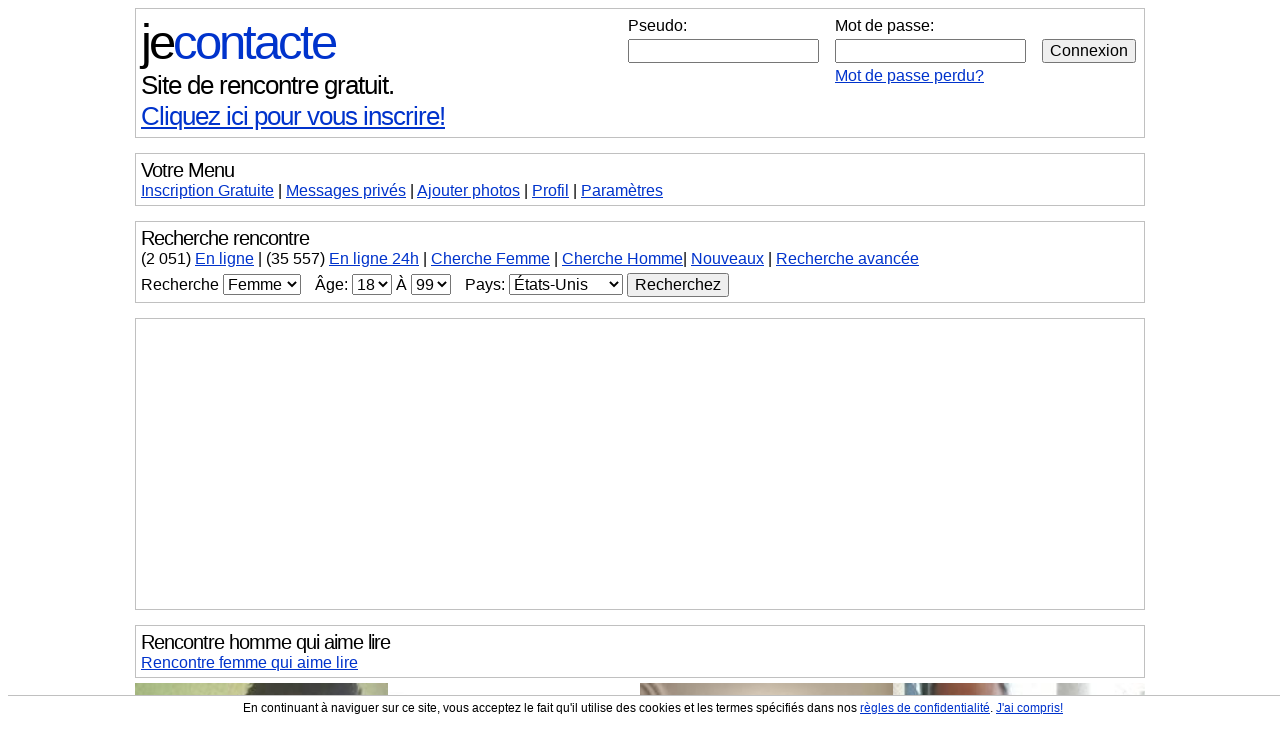

--- FILE ---
content_type: text/html; charset=iso-8859-1
request_url: https://jecontacte.com/rencontre-homme-qui-aime-lire-1.html
body_size: 12144
content:
<!DOCTYPE html PUBLIC "-//W3C//DTD XHTML 1.0 Strict//FR"
	"http://www.w3.org/TR/xhtml1/DTD/xhtml1-strict.dtd">
<html xmlns="http://www.w3.org/1999/xhtml" xml:lang="fr" >
<head>
<title>Rencontre homme qui aime lire</title>
<META name="description" content="">
<meta name="KEYWORDS" content="">
<!-- Global site tag (gtag.js) - Google Analytics -->
<script async src="https://www.googletagmanager.com/gtag/js?id=UA-1368630-1"></script>
<script>
  window.dataLayer = window.dataLayer || [];
  function gtag(){dataLayer.push(arguments);}
  gtag('js', new Date());

  gtag('config', 'UA-1368630-1');
  gtag('config', 'AW-1059622270');

</script>
<meta name="verify-v1" content="5WidHCz1gE1OasqJVV44y+6I/OX7bB7V0rV/xRzx88g=" />
<meta http-equiv="content-type" content="text/html; charset=ISO-8859-1" />
<meta property="fb:admins" content="100002288614382" />
<META HTTP-EQUIV="Content-Language" CONTENT="FR">
<META NAME="CLASSIFICATION" CONTENT="rencontre, celibataire, homme cherche femme, amour, amitie, couple, relation, ame soeur">
<style type="text/css" title="currentStyle" media="screen">
h1,h2,h3,h4,h5,h6{font-size:100%;font-weight:400;margin:0;padding:0}body{background-color:#FFF}.normaltext,body,table,td{font:16px Arial;color:#000}a:active,a:hover,a:link,a:visited{color:#03C}a:hover{background-color:#D8F0FF}form{margin:0}#pagecontainer{width:99%;max-width:1010px;min-width:300px;margin-left:auto;margin-right:auto}#logo{font:49px Arial;letter-spacing:-3px}#logo a{text-decoration:none}#logo a:hover{text-decoration:underline}#logo .partie1{color:#000}#logo .partie2{color:#03C}#logo .partie3{display:none;color:#000}#logotext{font:26px Arial;letter-spacing:-1px;margin-bottom:10px}a.link1{font:26px Arial;color:#000;text-decoration:none}a.link1:hover{text-decoration:underline}#login{text-align:right;float:right;display:inline-block}#navlinks{margin-top:5px;margin-bottom:5px}#forumnav,#header,#menublock,#profileblock,#quickprofiles,#standardblock{border:1px solid silver;margin-bottom:15px;padding:5px}#forumnav{margin-right:5px;font:14px Arial}#forumnav a{text-decoration:none;color:#000}#forumnav a:hover{text-decoration:underline}#quote{border:1px solid silver;margin-bottom:5px;padding:5px;background-color:#F3F3F3;width:90%;margin-left:auto;margin-right:auto}#blocphoto{border:1px solid silver;padding:5px;background-color:#EBF1F1}#bloglink p,#commentitem p,#friendpicitem p,#friendspics p,#menulinks p,#partiedroite p,#picsblock p,#quickprofile p,#quickprofilelarge p,#quickprofilenarrow p{display:block;margin:0}#photonav{display:inline-block;float:right;width:140px;height:600px;overflow:auto}#photos_profil_nav{display:block;width:100%;clear:left}#left_arrow_off,#left_arrow_on,#right_arrow_off,#right_arrow_on{display:inline-block;border:1px solid silver;height:116px;padding:2px}#left_arrow_off,#right_arrow_off{border:1px solid #FFF}#left_arrow_on,#right_arrow_on{cursor:pointer}#quickprofile{border:1px solid silver;display:block;padding:5px;margin-bottom:15px;margin-left:15px;margin-right:15px}#quickprofilelarge{border:1px solid silver;display:block;margin-bottom:5px;padding:5px}#quickprofilenarrow{border:1px solid silver;display:inline-block;margin-bottom:5px;margin-right:5px;padding:5px;text-align:center}#quickprofilepic{margin-right:10px}#title{font:20px Arial;margin-bottom:0;letter-spacing:-1px}#title_discussion{font:26px Arial;margin-bottom:0;letter-spacing:-1px;font-weight:700}#soustitre{font:20px Arial;letter-spacing:-1px}#basicinfos img{float:left;margin-right:20px;margin-bottom:10px}#basicinfos ul,#basiclinks ul,#forumlinks ul{margin:0;padding:0}#basicinfos ul li,#basiclinks ul li,#forumlinks ul li{display:block;list-style-type:none}#bloglink{display:block;clear:left;margin-top:0;text-align:left}#basicinfos img,#commentitem img,#friendpicitem img,#friendpicitem_noavatar img,#photonav img,#photos_profil_nav img,#picsblock img,#quickprofile img,#quickprofilelarge img,#quickprofilenarrow img,#quickprofilepick img,.forumtable img,.forumtable3 img,.standardtable img{border:1px solid silver}#commentitem,#friendspics{display:block;clear:left}#commentpic,#friendpicitem,#friendpicitem_noavatar,#quickprofilepic{display:inline-block;text-align:center;font:13px Arial;float:left}#friendpicitem{margin-right:2px;margin-bottom:3px}#friendpicitem_noavatar{margin-right:2px;margin-bottom:6px;border:1px solid silver;width:80px;height:80px}#commentpic{margin-right:10px;margin-bottom:5px}#commenttext{display:inline-block}#filler{clear:both}#partiegauche{width:375px;display:inline-block;float:left}#partiedroite{max-width:350px;display:inline-block}#bigspacer{margin:10px}.forumcontainer{padding:0;spacing:0;margin:0;border:0;width:100%}.forumtable{margin-bottom:15px;border:1px solid silver;border-collapse:collapse;width:100%}.forumtable td{border:1px solid silver;padding:10px}.forumtable2{margin-bottom:15px;border:1px solid silver;border-collapse:collapse;width:100%}.forumtable2 td{padding:5px}.forumtable3{margin:0 0 5px;border:1px solid silver;border-collapse:collapse;width:100%}.forumtable3 td{border:1px solid silver;padding:5px}.modtable{margin-top:15px;margin-bottom:15px;border:1px solid silver;border-collapse:collapse;width:100%}.modtable td{border:1px dotted grey;padding:5px}.standardtable{margin:0;border-left:1px solid #FFF;border-right:1px solid #FFF;border-bottom:1px solid #FFF;border-collapse:collapse;width:100%}.standardtable td{border:1px dotted grey;padding:5px}.strippedtable,.strippedtable td{border:0;margin:0;padding:0;border-collapse:collapse}.separator2{margin-left:1px;margin-right:1px}.recherche{margin-top:5px;margin-bottom:0;text-align:left}.descriptor{font-weight:700}.erreurs{color:red}.erreurs2{color:#03C}.hidden{display:none}.noborder{border:0 solid #FFF}.smallfont{font:16px Arial}.smallfont2{font:12px Arial}.smallfont3{font:11px Arial}.hrstyle1{color:silver;background-color:silver;height:1px;width:100%;border:0}a.greylink:active,a.greylink:hover,a.greylink:link,a.greylink:visited{color:#000}.highlight{background-color:#FF0}button,input,option,select,textarea{font:16px Arial;color:#000}a.nohoverbg:hover{background-color:transparent}#logoregister{font:26px Arial;letter-spacing:-1px;margin-bottom:10px}.ad_fullsize{display:block}.ad_adaptive{display:none}@media (max-width:990px){.ad_fullsize{display:none}.ad_adaptive{display:block}}.listingImageLeftTD{text-align:left;vertical-align:top}.listingImageBackDiv,.mailboxImageBackDiv,.smallListingImageBackDiv{background-repeat:no-repeat;position:relative}.listingImageFrontDiv,.smallListingImageFrontDiv{position:relative;top:0;left:0}.listingImageBottomLeftDiv,.smallListingImageBottomLeftDiv{position:absolute;left:1px;line-height:13px;text-align:left}.listingImageBottomLeftText,.smallListingImageBottomLeftText{color:#FFF;background:#000;background:rgba(0,0,0,.4);font-size:12px}.listingImageLeftTD{width:200px}.listingImageBackDiv{width:190px;height:190px;background-size:190px 190px}.listingImageBlankGif{width:189px;height:189px}.listingImageBottomLeftDiv{top:176px}.smallListingContainer{width:980px;height:130px}.smallListingImageBackDiv{width:120px;height:120px;background-size:120px 120px}.smallListingImageBlankGif{width:119px;height:119px}.smallListingImageBottomLeftDiv{top:92px}#friendspics{overflow:auto}.mailboxImageLeftTD{width:200px}.mailboxImageBackDiv{width:80px;height:80px;background-size:80px 80px;float:left;margin-right:2px}.mailboxImageBlankGif{width:79px;height:79px}.mailboxImageText{font-size:11px;line-height:13px;display:inline-block}.verifImage{width:330px;height:76px}.wideAd,.wideDiv{display:block}.wideSpan{display:inline}.wideTD{display:table-cell}.narrowAd,.narrowDiv,.narrowSpan,.narrowTD{display:none}.thumbColumn{border:0;width:25%;float:left;text-align:center;overflow:hidden}.thumbInfoCollapsable,.thumbInfoCollapsable2{display:inline}.vignette_infos{width:95%;overflow:auto;font-size:10px;height:100px}.picTable{border:0;padding:0;spacing:0;width:90%;display:table;table-layout:fixed}.picTD{border:0;background-size:100% auto;background-repeat:no-repeat;position:relative;max-width:100%;overflow:hidden;display:block;text-align:center}.picImage{visibility:hidden;max-width:100%;height:auto}.picGIF{position:absolute;top:0;left:0;width:100%;height:100%}.picTextContainer{position:absolute;top:50%;left:50%;width:100%;color:#FFF}.picTextDiv{position:relative;left:-50%;top:-50%}@media (max-width:1000px){.thumbInfoCollapsable{display:none}}@media (max-width:925px){.narrowAd{display:block}.wideAd{display:none}}@media (max-width:875px){.narrowDiv{display:block}.narrowSpan{display:inline}.narrowTD{display:table-cell}.wideDiv,.wideSpan,.wideTD{display:none}#logoregister{font-size:16px;letter-spacing:0}#logotext{font-size:18px;letter-spacing:0}a.link1{font-size:18px}}@media (max-width:800px){.thumbColumn{width:33.333%}.thumbInfoCollapsable{display:inline}.vignette_infos{height:75px}}@media (max-width:750px){.thumbInfoCollapsable{display:none}}@media (max-width:600px){.thumbColumn{width:50%}.thumbInfoCollapsable{display:inline}}@media (max-width:500px){.listingImageLeftTD{width:110px}.listingImageBackDiv{width:100px;height:100px;background-size:100px 100px}.listingImageBlankGif{width:99px;height:99px}.listingImageBottomLeftDiv{top:86px}.smallListingContainer{width:500px;height:70px}.smallListingImageBackDiv{width:60px;height:60px;background-size:60px 60px}.smallListingImageBlankGif{width:59px;height:59px}.smallListingImageBottomLeftDiv{top:38px;line-height:10px}.smallListingImageBottomLeftText{font-size:9px}.mailboxImageLeftTD{width:85px}.mailboxImageBackDiv{margin-right:0}.verifImage{width:220px;height:51px}#logo{font-size:32px;letter-spacing:-1px}#soustitre,#title{font-size:18px}#delog_link{font-size:12px}.thumbInfoCollapsable{display:none}}@media (max-width:400px){.thumbInfoCollapsable2{display:none}}</style>
<script type="text/javascript">
function fj_afficher(e){block=document.getElementById(e),block.className=""}function fj_afficher_cacher(e){block=document.getElementById(e),block.className="hidden"==block.className?"":"hidden"}function fj_cacher(e){block=document.getElementById(e),block.className="hidden"}function htmlXspecialchars(e){return e=e.replace(/&/g,"&"),e=e.replace(/"/g,"&quot;"),e=e.replace(/'/g,"&#039;"),e=e.replace(/</g,"&lt;"),e=e.replace(/>/g,"&gt;")}
</script>
<meta name=viewport content="width=device-width, initial-scale=1, user-scalable=no">
<link REL="SHORTCUT ICON" HREF="https://www.jecontacte.org/favicon.ico" type="image/x-icon" />
</head>

<body id="jecontact">

<div id="cookie_warning" style="position: fixed; bottom: 0; width: 100%; margin: 0; text-align: center; font: 12px Arial; background: #FFFFFF; border-top: 1px solid #C0C0C0; padding: 5px; z-index:10;">
En continuant à naviguer sur ce site, vous acceptez le fait qu'il utilise des cookies et les termes spécifiés dans nos <a href="/regles-de-confidentialite.php">règles de confidentialité</a>. <a href="Javascript:fj_cacher('cookie_warning');">J'ai compris!</a>
</div>

<div id="pagecontainer">

<div id="menublock"><div id="login"><div class="wideDiv"><form method="POST"><input type="hidden" name="logging_in" value="1" /><table border="0"><tr><td align="left">Pseudo:</td><td align="left">Mot de passe:</td><td align="left">&nbsp;</td></tr><tr><td align="left"><input type="text" name="pseudo" value="" style="width: 90%;">&nbsp;</td><td align="left"><input type="password" name="motdepasse" value="" style="width: 90%;">&nbsp;</td><td align="left"><input type="submit" value="Connexion"></td></tr><tr><td align="left">&nbsp;</td><td align="left"><a href="https://www.jecontacte.com/motdepasseperdu.php">Mot de passe perdu?</a></td><td align="left">&nbsp;</td></tr></table></form></div></div><b><span id="logo"><a href="https://www.jecontacte.com/"><span class="partie1">je</span><span class="partie2">contacte</span></a></span></b><br /><b><span id="logotext"><a href="https://www.jecontacte.com/" class="link1">Site de rencontre gratuit.</a></span></b><br /><span id="logoregister"><a href="https://www.jecontacte.com/inscription.php"><span class="wideSpan">Cliquez ici pour vous inscrire!</span><span class="narrowSpan">Inscription</span></a><span class="narrowSpan"><span id="short_login_link"> | <a href="Javascript:fj_afficher('short_login_form');fj_cacher('short_login_link');">Connexion</a></span><span id="search_menu_link"> | <a href="Javascript:fj_afficher('search_menu');fj_cacher('search_menu_link');">Recherche</a></span></span></span></div><div id="short_login_form" class="hidden"><div id="menublock" class="narrowDiv"><form method="POST"><input type="hidden" name="logging_in" value="1" /><input type="text" name="pseudo" placeholder="Pseudo" value="" style="width: 40%;" />&nbsp;<input type="password" name="motdepasse" placeholder="Mot de passe" value="" style="width: 40%;" />&nbsp;<input type="submit" value="Connexion" /><br /><a href="https://www.jecontacte.com/motdepasseperdu.php">Mot de passe perdu?</a></form></div></div><div id="menublock" class="wideDiv"><div id="title">Votre Menu</div><a href="https://www.jecontacte.com/inscription.php">Inscription Gratuite</a> | <a href="https://www.jecontacte.com/messagesprives.php">Messages<span class="wideSpan"> privés</span></a> | <a href="https://www.jecontacte.com/modifierphotos.php"><span class="wideSpan">Ajouter photos</span><span class="narrowSpan">Photos</span></a> | <a href="https://www.jecontacte.com/modifierprofil.php">Profil</a> | <a href="https://www.jecontacte.com/editercompte.php">Paramètres</a></div><div id="search_menu" class="wideDiv">
<div id="menublock">
<h2><span id="title">Recherche rencontre</span></h2>
<div id="menulinks">
<p>
<span class="wideSpan">(<span title="1 568 Membres et 483 Invités">2 051</span>) <a href="https://www.jecontacte.com/usagers/en-ligne-pour-rencontre/1.html">En ligne</a>
<span class="separator">|</span>
</span>(35 557) <a href="https://www.jecontacte.com/connectes-dernieres-24h.php">En ligne 24h</a>
<span class="separator">|</span>
<a href="https://www.jecontacte.com/usagers/cherche-femme/1.html">Cherche Femme</a> | <a href="https://www.jecontacte.com/usagers/cherche-homme/1.html">Cherche Homme</a><span class="wideSpan"><span class="separator">|</span>
<a href="https://www.jecontacte.com/usagers/nouveaux-inscrits-pour-rencontre/1.html">Nouveaux</a>
</span>
<span class="separator">|</span>
<a href="https://www.jecontacte.com/recherche_avancee.php">Recherche avancée</a>
</p>
<p>
<form name="recherche" method="POST" action="https://www.jecontacte.com/recherche_process.php" class="recherche">
<input type="hidden" name="action" value="chercher">
<input type="hidden" name="rech_avatar" value="1" />
<input type="hidden" name="rech_orientation" value="">
<span class="wideSpan">Recherche
</span><select name="rech_genre">
<option value="1" >Homme</option>
<option value="2" selected="selected">Femme</option>
</select>
<span class="separator2">&nbsp;</span>
<span class="wideSpan">Âge:
</span><select name="rech_agemin">
<option value="18" selected="selected">18</option>
<option value="19" >19</option><option value="20" >20</option><option value="21" >21</option><option value="22" >22</option><option value="23" >23</option><option value="24" >24</option><option value="25" >25</option><option value="26" >26</option><option value="27" >27</option><option value="28" >28</option><option value="29" >29</option><option value="30" >30</option><option value="31" >31</option><option value="32" >32</option><option value="33" >33</option><option value="34" >34</option><option value="35" >35</option><option value="36" >36</option><option value="37" >37</option><option value="38" >38</option><option value="39" >39</option><option value="40" >40</option><option value="41" >41</option><option value="42" >42</option><option value="43" >43</option><option value="44" >44</option><option value="45" >45</option><option value="46" >46</option><option value="47" >47</option><option value="48" >48</option><option value="49" >49</option><option value="50" >50</option><option value="51" >51</option><option value="52" >52</option><option value="53" >53</option><option value="54" >54</option><option value="55" >55</option><option value="56" >56</option><option value="57" >57</option><option value="58" >58</option><option value="59" >59</option><option value="60" >60</option><option value="61" >61</option><option value="62" >62</option><option value="63" >63</option><option value="64" >64</option><option value="65" >65</option><option value="66" >66</option><option value="67" >67</option><option value="68" >68</option><option value="69" >69</option><option value="70" >70</option><option value="71" >71</option><option value="72" >72</option><option value="73" >73</option><option value="74" >74</option><option value="75" >75</option><option value="76" >76</option><option value="77" >77</option><option value="78" >78</option><option value="79" >79</option><option value="80" >80</option><option value="81" >81</option><option value="82" >82</option><option value="83" >83</option><option value="84" >84</option><option value="85" >85</option><option value="86" >86</option><option value="87" >87</option><option value="88" >88</option><option value="89" >89</option><option value="90" >90</option><option value="91" >91</option><option value="92" >92</option><option value="93" >93</option><option value="94" >94</option><option value="95" >95</option><option value="96" >96</option><option value="97" >97</option><option value="98" >98</option><option value="99" >99</option></select>
À
<select name="rech_agemax">
<option value="18" >18</option><option value="19" >19</option><option value="20" >20</option><option value="21" >21</option><option value="22" >22</option><option value="23" >23</option><option value="24" >24</option><option value="25" >25</option><option value="26" >26</option><option value="27" >27</option><option value="28" >28</option><option value="29" >29</option><option value="30" >30</option><option value="31" >31</option><option value="32" >32</option><option value="33" >33</option><option value="34" >34</option><option value="35" >35</option><option value="36" >36</option><option value="37" >37</option><option value="38" >38</option><option value="39" >39</option><option value="40" >40</option><option value="41" >41</option><option value="42" >42</option><option value="43" >43</option><option value="44" >44</option><option value="45" >45</option><option value="46" >46</option><option value="47" >47</option><option value="48" >48</option><option value="49" >49</option><option value="50" >50</option><option value="51" >51</option><option value="52" >52</option><option value="53" >53</option><option value="54" >54</option><option value="55" >55</option><option value="56" >56</option><option value="57" >57</option><option value="58" >58</option><option value="59" >59</option><option value="60" >60</option><option value="61" >61</option><option value="62" >62</option><option value="63" >63</option><option value="64" >64</option><option value="65" >65</option><option value="66" >66</option><option value="67" >67</option><option value="68" >68</option><option value="69" >69</option><option value="70" >70</option><option value="71" >71</option><option value="72" >72</option><option value="73" >73</option><option value="74" >74</option><option value="75" >75</option><option value="76" >76</option><option value="77" >77</option><option value="78" >78</option><option value="79" >79</option><option value="80" >80</option><option value="81" >81</option><option value="82" >82</option><option value="83" >83</option><option value="84" >84</option><option value="85" >85</option><option value="86" >86</option><option value="87" >87</option><option value="88" >88</option><option value="89" >89</option><option value="90" >90</option><option value="91" >91</option><option value="92" >92</option><option value="93" >93</option><option value="94" >94</option><option value="95" >95</option><option value="96" >96</option><option value="97" >97</option><option value="98" >98</option><option value="99" selected="selected">99</option>
</select>
<span class="separator2">&nbsp;</span>
<span id="menudivpaysdropdown">Pays: <select id="menupaysdropdown" name="paysdropdown" size=1 onChange="loadxml('pays', this.value, 'menu')">
<option value="">Peu importe</option>
<option value="US" selected="selected">États-Unis</option><option value="FR">France</option><option value="BE">Belgique</option><option value="CH">Suisse</option><option value="CA">Canada</option><option value="plusdepays">Plus de pays</option></select></span>
<span id="menudivregiondropdown" class="hidden">Région/Province: <select id="menuregiondropdown" name="regiondropdown" size=1>
<option value="">Peu importe</option>
</select></span>
<span id="menudivregiontext" class="hidden">Région/Province: <input type="text" id="menuregiontext" name="regiontext" length=25 value=""></span>
<!-- -->
<span id="menudivdepartementdropdown" class="hidden"></span>
<span id="menudivvilledropdown" class="hidden"></span>
<span id="menudivvilletext" class="hidden"></span>
<!-- -->
<span id="menudivattente" class="hidden">Mise à jour du formulaire...</span>
<input type="submit" value="Recherchez" />
</form>
</p>
</div>
</div>
</div>
<div id="standardblock"><center><script async src="//pagead2.googlesyndication.com/pagead/js/adsbygoogle.js"></script>
<!-- JC adaptative general top -->
<ins class="adsbygoogle"
 style="display:block"
 data-ad-client="ca-pub-0768570393367504"
 data-ad-slot="8699540398"
 data-ad-format="auto"></ins>
<script>
(adsbygoogle = window.adsbygoogle || []).push({});
</script></center></div>
<div id="quickprofilelarge">
<div style="float: right; text-align: right;">
</div>
<h1><strong><span id="title">Rencontre homme qui aime lire</span></strong></h1>
<a href="/rencontre-femme-qui-aime-lire-1.html">Rencontre femme qui aime lire</a></div>
<div class="thumbColumn" style="text-align: center;">
<center>
<div style="width: 100%; position: relative;"><a href="/profil/Chris943" class="nohoverbg"><img src="https://www.jecontacte.org/v3/C/h/r/vbth/1742880457_1466708899.jpg" style="width: 100%;" /></a>
<div class="listingImageBottomLeftDiv" style="top: auto; bottom: 4px;"><span class="listingImageBottomLeftText">&nbsp;<span class="thumbInfoCollapsable2">Chris943, </span>44 ans&nbsp;<br />
&nbsp;College Park<span class="thumbInfoCollapsable">, MD - Maryland</span>&nbsp;<span class="thumbInfoCollapsable2"><br />&nbsp;1 photos&nbsp;</span></span></div>
</div>
<div class="vignette_infos">
<div><b>Bonjour</b></div>
<em>homme qui aime lire<br /> célibataire de 44 ans cherche femme pour rencontre sérieuse</em>
<div class="wideDiv">Je suis un amusement aimant la personne avec
ambition. Je veux être concentré sur mes objectifs
et de donner un bon exemple aux gens dans la
société. Le respect et l'honnêteté est importante
pour moi et précieux.</div>
Rencontre <a href="/rencontre-homme-college-park-137294d-1.html">College Park</a>, <a href="/rencontre-homme-prince-george-s-2278c-1.html">Prince George's</a>, <a href="/rencontre-homme-md-maryland-199b-1.html">MD - Maryland</a>, <a href="/rencontre-homme-tats-unis-11a-1.html">États-Unis</a>
</div>
<div id="filler">
</div>
</center>
</div><div class="thumbColumn" style="text-align: center;">
<center>
<div style="width: 100%; position: relative;"><a href="/profil/kadermoi31" class="nohoverbg"><img src="https://www.jecontacte.org/v3/k/a/d/vbth/5041286967_1718381857.jpg" style="width: 100%;" /></a>
<div class="listingImageBottomLeftDiv" style="top: auto; bottom: 4px;"><span class="listingImageBottomLeftText">&nbsp;<span class="thumbInfoCollapsable2">kadermoi31, </span>55 ans&nbsp;<br />
&nbsp;Oran<span class="thumbInfoCollapsable">, Oran</span>&nbsp;<span class="thumbInfoCollapsable2"><br />&nbsp;1 photos&nbsp;</span></span></div>
</div>
<div class="vignette_infos">
<div><b>salut a tous </b></div>
<em>homme qui aime lire<br /> célibataire de 55 ans cherche femme pour rencontre sérieuse</em>
<div class="wideDiv">Bonjour a tout le monde 
</div>
Rencontre <a href="/rencontre-homme-oran-267579d-1.html">Oran</a>, <a href="/rencontre-homme-oran-387b-1.html">Oran</a>, <a href="/rencontre-homme-algerie-12a-1.html">Algérie</a>
</div>
<div id="filler">
</div>
</center>
</div><div class="thumbColumn" style="text-align: center;">
<center>
<div style="width: 100%; position: relative;"><a href="/profil/Salihou64" class="nohoverbg"><img src="https://www.jecontacte.org/v3/S/a/l/vbth/4676693226_1757013431.jpg" style="width: 100%;" /></a>
<div class="listingImageBottomLeftDiv" style="top: auto; bottom: 4px;"><span class="listingImageBottomLeftText">&nbsp;<span class="thumbInfoCollapsable2">Salihou64, </span>61 ans&nbsp;<br />
&nbsp;Constantine<span class="thumbInfoCollapsable">, Constantine</span>&nbsp;<span class="thumbInfoCollapsable2"><br />&nbsp;1 photos&nbsp;</span></span></div>
</div>
<div class="vignette_infos">
<div><b>Tous va bien </b></div>
<em>homme qui aime lire<br /> célibataire de 61 ans cherche femme pour rencontre sérieuse</em>
<div class="wideDiv">Homme qui cherche une femme de même profil. </div>
Rencontre <a href="/rencontre-homme-constantine-267726d-1.html">Constantine</a>, <a href="/rencontre-homme-constantine-495b-1.html">Constantine</a>, <a href="/rencontre-homme-algerie-12a-1.html">Algérie</a>
</div>
<div id="filler">
</div>
</center>
</div><div class="thumbColumn" style="text-align: center;">
<center>
<div style="width: 100%; position: relative;"><a href="/profil/Murrondpass" class="nohoverbg"><img src="https://www.jecontacte.org/v3/M/u/r/vbth/4803710888_1743258805.jpg" style="width: 100%;" /></a>
<div class="listingImageBottomLeftDiv" style="top: auto; bottom: 4px;"><span class="listingImageBottomLeftText">&nbsp;<span class="thumbInfoCollapsable2">Murrondpass, </span>63 ans&nbsp;<br />
&nbsp;Perigueux<span class="thumbInfoCollapsable">, Aquitaine</span>&nbsp;<span class="thumbInfoCollapsable2"><br />&nbsp;4 photos&nbsp;</span></span></div>
</div>
<div class="vignette_infos">
<div><b>Cherche rencontre</b></div>
<em>homme qui aime lire<br /> célibataire de 63 ans cherche rencontre amicale</em>
<div class="wideDiv"></div>
Rencontre <a href="/rencontre-homme-perigueux-12205d-1.html">Perigueux</a>, <a href="/rencontre-homme-dordogne-753c-1.html">Dordogne</a>, <a href="/rencontre-homme-aquitaine-97b-1.html">Aquitaine</a>, <a href="/rencontre-homme-france-7a-1.html">France</a>
</div>
<div id="filler">
</div>
</center>
</div><div class="thumbColumn" style="text-align: center;">
<center>
<div style="width: 100%; position: relative;"><a href="/profil/PaulBocuse17_" class="nohoverbg"><img src="https://www.jecontacte.org/v3/P/a/u/vbth/1956354394_1768993884.jpg" style="width: 100%;" /></a>
<div class="listingImageBottomLeftDiv" style="top: auto; bottom: 4px;"><span class="listingImageBottomLeftText">&nbsp;<span class="thumbInfoCollapsable2">PaulBocuse17_, </span>81 ans&nbsp;<br />
&nbsp;Limoges<span class="thumbInfoCollapsable">, Limousin</span>&nbsp;<span class="thumbInfoCollapsable2"><br />&nbsp;3 photos&nbsp;</span></span></div>
</div>
<div class="vignette_infos">
<div><b>L'amour n'a pas d'age</b></div>
<em>homme qui aime lire<br /> célibataire de 81 ans cherche femme pour rencontre sérieuse</em>
<div class="wideDiv">.....parce que l'amour est éternel 

</div>
Rencontre <a href="/rencontre-homme-limoges-29386d-1.html">Limoges</a>, <a href="/rencontre-homme-haute-vienne-810c-1.html">Haute Vienne</a>, <a href="/rencontre-homme-limousin-108b-1.html">Limousin</a>, <a href="/rencontre-homme-france-7a-1.html">France</a>
</div>
<div id="filler">
</div>
</center>
</div><div class="thumbColumn" style="text-align: center;">
<center>
<div style="width: 100%; position: relative;"><a href="/profil/Ste-Lou" class="nohoverbg"><img src="https://www.jecontacte.org/v3/S/t/e/vbth/4129479146_1767192922.jpg" style="width: 100%;" /></a>
<div class="listingImageBottomLeftDiv" style="top: auto; bottom: 4px;"><span class="listingImageBottomLeftText">&nbsp;<span class="thumbInfoCollapsable2">Ste-Lou, </span>57 ans&nbsp;<br />
&nbsp;Nantes<span class="thumbInfoCollapsable">, Pays de la Loire</span>&nbsp;<span class="thumbInfoCollapsable2"><br />&nbsp;2 photos&nbsp;</span></span></div>
</div>
<div class="vignette_infos">
<div><b>Faire connaissance </b></div>
<em>homme qui aime lire<br /> célibataire de 57 ans cherche rencontre amicale</em>
<div class="wideDiv">Rencontrer et partager une relation amicale et
plus si affinité. Naturellement et simplement.
J'ai plein de choses à proposer et je suis
agréable à vivre. Mon passé est bien derrière moi.
J'aime la randonnée, les activités culturelles, je
me rends régulièrement au Maroc. Si vous avez
envie d'en savoir plus et bien çà sera un plaisir
de partager avec vous.</div>
Rencontre <a href="/rencontre-homme-nantes-41336d-1.html">Nantes</a>, <a href="/rencontre-homme-loire-atlantique-837c-1.html">Loire Atlantique</a>, <a href="/rencontre-homme-pays-de-la-loire-115b-1.html">Pays de la Loire</a>, <a href="/rencontre-homme-france-7a-1.html">France</a>
</div>
<div id="filler">
</div>
</center>
</div><div class="thumbColumn" style="text-align: center;">
<center>
<div style="width: 100%; position: relative;"><a href="/profil/babelabdelino1210" class="nohoverbg"><img src="https://www.jecontacte.org/v3/b/a/b/vbth/2897439036_1737223237.jpg" style="width: 100%;" /></a>
<div class="listingImageBottomLeftDiv" style="top: auto; bottom: 4px;"><span class="listingImageBottomLeftText">&nbsp;<span class="thumbInfoCollapsable2">babelabdelino1210, </span>55 ans&nbsp;<br />
&nbsp;Laeken<span class="thumbInfoCollapsable">, Bruxelles capitale</span>&nbsp;<span class="thumbInfoCollapsable2"><br />&nbsp;2 photos&nbsp;</span></span></div>
</div>
<div class="vignette_infos">
<div><b>babelabdelino</b></div>
<em>homme qui aime lire<br /> célibataire de 55 ans cherche femme pour rencontre sérieuse</em>
<div class="wideDiv">bonjour tout le monde</div>
Rencontre <a href="/rencontre-homme-laeken-1885d-1.html">Laeken</a>, <a href="/rencontre-homme-brussel-189c-1.html">Brussel</a>, <a href="/rencontre-homme-bruxelles-capitale-13b-1.html">Bruxelles capitale</a>, <a href="/rencontre-homme-belgique-2a-1.html">Belgique</a>
</div>
<div id="filler">
</div>
</center>
</div><div class="thumbColumn" style="text-align: center;">
<center>
<div style="width: 100%; position: relative;"><a href="/profil/asticotax" class="nohoverbg"><img src="https://www.jecontacte.org/v3/a/s/t/vbth/2746675601_1768991937.jpg" style="width: 100%;" /></a>
<div class="listingImageBottomLeftDiv" style="top: auto; bottom: 4px;"><span class="listingImageBottomLeftText">&nbsp;<span class="thumbInfoCollapsable2">asticotax, </span>34 ans&nbsp;<br />
&nbsp;Toulouse<span class="thumbInfoCollapsable">, Midi Pyrénées</span>&nbsp;<span class="thumbInfoCollapsable2"><br />&nbsp;1 photos&nbsp;</span></span></div>
</div>
<div class="vignette_infos">
<div><b>L’amour est la plus belle
expression de l’âme </b></div>
<em>homme qui aime lire<br /> célibataire de 34 ans cherche femme pour rencontre sérieuse</em>
<div class="wideDiv">Ici pour une belle rencontre </div>
Rencontre <a href="/rencontre-homme-toulouse-33702d-1.html">Toulouse</a>, <a href="/rencontre-homme-haute-garonne-818c-1.html">Haute Garonne</a>, <a href="/rencontre-homme-midi-pyrenees-110b-1.html">Midi Pyrénées</a>, <a href="/rencontre-homme-france-7a-1.html">France</a>
</div>
<div id="filler">
</div>
</center>
</div><div class="thumbColumn" style="text-align: center;">
<center>
<div style="width: 100%; position: relative;"><a href="/profil/Gamiane" class="nohoverbg"><img src="https://www.jecontacte.org/v3/G/a/m/vbth/2438803099_1711286929.jpg" style="width: 100%;" /></a>
<div class="listingImageBottomLeftDiv" style="top: auto; bottom: 4px;"><span class="listingImageBottomLeftText">&nbsp;<span class="thumbInfoCollapsable2">Gamiane, </span>44 ans&nbsp;<br />
&nbsp;Bordeaux<span class="thumbInfoCollapsable">, Aquitaine</span>&nbsp;<span class="thumbInfoCollapsable2"><br />&nbsp;1 photos&nbsp;</span></span></div>
</div>
<div class="vignette_infos">
<div><b>Bonjour à tout le monde ^^</b></div>
<em>homme qui aime lire<br /> célibataire de 44 ans cherche femme pour rencontre sérieuse</em>
<div class="wideDiv">bonjour je m'appelle Mickaël je suis un mec très
cool et sympa ^^</div>
Rencontre <a href="/rencontre-homme-bordeaux-12518d-1.html">Bordeaux</a>, <a href="/rencontre-homme-gironde-754c-1.html">Gironde</a>, <a href="/rencontre-homme-aquitaine-97b-1.html">Aquitaine</a>, <a href="/rencontre-homme-france-7a-1.html">France</a>
</div>
<div id="filler">
</div>
</center>
</div><div class="thumbColumn" style="text-align: center;">
<center>
<div style="width: 100%; position: relative;"><a href="/profil/joedu84" class="nohoverbg"><img src="https://www.jecontacte.org/v3/j/o/e/vbth/4241999157_1419019425.jpg" style="width: 100%;" /></a>
<div class="listingImageBottomLeftDiv" style="top: auto; bottom: 4px;"><span class="listingImageBottomLeftText">&nbsp;<span class="thumbInfoCollapsable2">joedu84, </span>54 ans&nbsp;<br />
&nbsp;Avignon<span class="thumbInfoCollapsable">, PACA</span>&nbsp;<span class="thumbInfoCollapsable2"><br />&nbsp;2 photos&nbsp;</span></span></div>
</div>
<div class="vignette_infos">
<div><b>bjr </b></div>
<em>homme qui aime lire<br /> célibataire de 54 ans cherche rencontre amicale</em>
<div class="wideDiv">bjr mesdemoiselles mesdames bienvenue sur mon
profil pour discuter et si le courent passe
pourquoi  pas 1 rencontre et plus si affinite si
vous passez me voir laisser 1 petit mot . au
plaisir de vous lire joe </div>
Rencontre <a href="/rencontre-homme-avignon-41048d-1.html">Avignon</a>, <a href="/rencontre-homme-vaucluse-836c-1.html">Vaucluse</a>, <a href="/rencontre-homme-paca-114b-1.html">PACA</a>, <a href="/rencontre-homme-france-7a-1.html">France</a>
</div>
<div id="filler">
</div>
</center>
</div><div class="thumbColumn" style="text-align: center;">
<center>
<div style="width: 100%; position: relative;"><a href="/profil/Alexadecouvrir" class="nohoverbg"><img src="https://www.jecontacte.org/v3/A/l/e/vbth/3294149016_1740662225.jpg" style="width: 100%;" /></a>
<div class="listingImageBottomLeftDiv" style="top: auto; bottom: 4px;"><span class="listingImageBottomLeftText">&nbsp;<span class="thumbInfoCollapsable2">Alexadecouvrir, </span>40 ans&nbsp;<br />
&nbsp;Champagnole<span class="thumbInfoCollapsable">, Franche Comté</span>&nbsp;<span class="thumbInfoCollapsable2"><br />&nbsp;1 photos&nbsp;</span></span></div>
</div>
<div class="vignette_infos">
<div><b>A decouvrir</b></div>
<em>homme qui aime lire<br /> célibataire de 40 ans cherche rencontre amicale</em>
<div class="wideDiv">A decouvrir</div>
Rencontre <a href="/rencontre-homme-champagnole-25145d-1.html">Champagnole</a>, <a href="/rencontre-homme-jura-793c-1.html">Jura</a>, <a href="/rencontre-homme-franche-comte-105b-1.html">Franche Comté</a>, <a href="/rencontre-homme-france-7a-1.html">France</a>
</div>
<div id="filler">
</div>
</center>
</div><div class="thumbColumn" style="text-align: center;">
<center>
<div style="width: 100%; position: relative;"><a href="/profil/Baibi41" class="nohoverbg"><img src="https://www.jecontacte.org/v3/B/a/i/vbth/4635435502_1765962419.jpg" style="width: 100%;" /></a>
<div class="listingImageBottomLeftDiv" style="top: auto; bottom: 4px;"><span class="listingImageBottomLeftText">&nbsp;<span class="thumbInfoCollapsable2">Baibi41, </span>40 ans&nbsp;<br />
&nbsp;Lyon 07<span class="thumbInfoCollapsable">, Rhône Alpes</span>&nbsp;<span class="thumbInfoCollapsable2"><br />&nbsp;7 photos&nbsp;</span></span></div>
</div>
<div class="vignette_infos">
<div><b>Je rêve de vivre avec une
femme plus âgé que moi c'est
un choix du coeur </b></div>
<em>homme qui aime lire<br /> célibataire de 40 ans cherche femme pour rencontre sérieuse</em>
<div class="wideDiv">Bonjour  l'amour ni pas d'âge  ni pas de couleur
et ni pas de distance                             
                                                  
                                                  
                                                  
                                                  
                                                  
                                ...</div>
Rencontre <a href="/rencontre-homme-lyon-07-49322d-1.html">Lyon 07</a>, <a href="/rencontre-homme-rhone-855c-1.html">Rhône</a>, <a href="/rencontre-homme-rhone-alpes-118b-1.html">Rhône Alpes</a>, <a href="/rencontre-homme-france-7a-1.html">France</a>
</div>
<div id="filler">
</div>
</center>
</div><div id="filler">
</div>
<div style="margin-bottom: 5px;"></div><div id="quickprofiles">
<div id="navlinks">
01
<a href="rencontre-homme-qui-aime-lire-2.html">02</a>
<a href="rencontre-homme-qui-aime-lire-3.html">03</a>
<a href="rencontre-homme-qui-aime-lire-4.html">04</a>
<a href="rencontre-homme-qui-aime-lire-5.html">05</a>
<a href="rencontre-homme-qui-aime-lire-6.html">06</a>
<a href="rencontre-homme-qui-aime-lire-7.html">07</a>
<a href="rencontre-homme-qui-aime-lire-8.html">08</a>
<a href="rencontre-homme-qui-aime-lire-9.html">09</a>
<a href="rencontre-homme-qui-aime-lire-10.html">10</a>
<a href="rencontre-homme-qui-aime-lire-2.html">Page suivante »</a>
</div>
</div>

<div id="standardblock"><center><script async src="//pagead2.googlesyndication.com/pagead/js/adsbygoogle.js"></script>
<!-- JC adaptative general middle -->
<ins class="adsbygoogle"
 style="display:block"
 data-ad-client="ca-pub-0768570393367504"
 data-ad-slot="9779320795"
 data-ad-format="auto"></ins>
<script>
(adsbygoogle = window.adsbygoogle || []).push({});
</script></center></div><div id="standardblock"><center><script async src="//pagead2.googlesyndication.com/pagead/js/adsbygoogle.js"></script>
<!-- JC adaptative general bottom -->
<ins class="adsbygoogle"
 style="display:block"
 data-ad-client="ca-pub-0768570393367504"
 data-ad-slot="6825854396"
 data-ad-format="auto"></ins>
<script>
(adsbygoogle = window.adsbygoogle || []).push({});
</script></center></div><div id="standardblock"><span class="smallfont"><a href="https://www.jecontacte.com/inscription.php">Inscription Gratuite</a> <span class="separator"> | </span> <a href="https://www.jecontacte.com/conditions.php">Conditions d'utilisation</a> | <a href="https://www.jecontacte.com/regles-de-confidentialite.php">Règles de confidentialité</a> | <a href="https://www.jecontacte.com/aide.php">Aide</a> | <a href="https://www.jecontacte.com/temoignages/temoignages-de-rencontre/1.html">Témoignages</a> | <a href="https://www.jecontacte.com/contact.php">Contact</a> © JeContacte.com, Tous droits réservés</span></div><script type="text/javascript">function afficher_block(e){block=document.getElementById(e),block.style.display="block"}function afficher_cacher(e){block=document.getElementById(e),block.style.display="block"==block.style.display?"none":"block"}function ajax_call(e){var t={xml_or_txt:"txt",url:null,data:"empty=empty",callback:trash,callback_args:null,callafter:trash,callafter_args:null,fromchat:!1};for(var r in t)"undefined"==typeof e[r]&&(e[r]=t[r]);"function"!=typeof e.callback&&(e.callback=trash),"function"!=typeof e.callafter&&(e.callafter=trash);var n=e.callback,o=e.callafter,d=!1;window.XMLHttpRequest?d=new XMLHttpRequest:window.ActiveXObject&&(d=new ActiveXObject("Microsoft.XMLHTTP")),d&&(d.open("POST",e.url),d.setRequestHeader("Content-Type","application/x-www-form-urlencoded"),d.onreadystatechange=function(){if(4==d.readyState)if(200==d.status)"xml"==e.xml_or_txt?n(d.responseXML,e.callback_args):n(d.responseText,e.callback_args),o(e.callafter_args),delete d,d=null;else if(e.fromchat){setTimeout("chat_miseajour()",1e3)}},d.send(e.data))}function array_add(e,t){for(var r=e.length,n=0,o=0;r>o;o++)e[o]==t&&(n=1);return n||(e[r]=t),e}function array_remove(e,t){for(var r=new Array,n=e.length,o=0,d=0;n>d;d++)e[d]!=t&&(r[o]=e[d],o++);return r}function array_find(e,t){for(var r=e.length,n=0,o=0;r>o;o++)e[o]==t&&(n=1);return n?!0:!1}function bookmark(e,t){if(window.sidebar)window.sidebar.addPanel(t,e,"");else if(window.opera&&window.print){var r=document.createElement("a");r.setAttribute("href",e),r.setAttribute("title",t),r.setAttribute("rel","sidebar"),r.click()}else document.all&&window.external.AddFavorite(e,t);var n="/ajax/bookmark.php?url="+escape(e);getXml(n,trash)}function cacher_block(e){block=document.getElementById(e),block.style.display="none"}function cleardropdown(e){null!==document.getElementById(e)&&(document.getElementById(e).options.length=1)}function cleartext(e){null!==document.getElementById(e)&&(document.getElementById(e).value="")}function confirmation_texte(e){var t="";switch(e){case"accepterami":var t="Cliquez sur OK pour accepter cette demande d'amitié. Ce membre sera ajouté à votre liste d'amis et vous pourez être informé de ses dernières activités sur le site.";break;case"ajouterignore":var t="Cliquez sur OK pour bloquer ce membre. Notez que ce membre ne sera pas informé que vous l'avez bloqué.";break;case"ajouterami":case"demanderami":var t="Cliquez sur OK pour envoyer une demande d'amitié à ce membre. Si il accepte votre demande, il sera ajouté à votre liste d'amis.";break;case"forum_supprimer_message":var t="Êtes-vous certain(e) de vouloir effacer ce message?";break;case"ignorerami":var t="Cliquez sur OK pour ignorer cette demande d'amitié. Elle n'apparaîtra plus sur cette page et vous ne recevrez plus de nouvelles demandes d'amitié de ce membre.";break;case"reportercommentairephoto":case"reportercommentairetemoignage":case"reportermessage":var t="Ce membre est faux, vulgaire, irrespectueux, grossier, raciste ou tout simplement inapproprié? Merci de cliquer ok pour nous le signaler";break;case"reporterphoto":case"reporterphotoblog":case"reporterphotoforum":var t="La personne est nue ou partiellement nue, torse nu, en maillot de bain, sous vêtement, lingerie ou la photo est tout simplement aguichante ou vulgaire? La photo correspond à une célébrité, à une usurpation d'identifié, ou est tout simplement inappropriée? Merci de cliquer sur ok pour nous le signaler!";break;case"reporterprofil":case"reporterentrevue":var t="Ce profil a une description vulgaire ou à caractère sexuel? Ce membre tente de faire la promotion d'un produit ou de quoi que ce soit? Ce membre a mis un email dans son profil ou l'adresse d'un site web? Ce membre est faux, irrespectueux, discriminatoire, grossier, raciste ou tout simplement inapproprié? Merci de cliquer sur ok pour nous le signaler!";break;case"reportervideoforum":var t="Cette vidéo offre un contenu inapproprié? Cliquez OK pour nous le signaler. Notez que ce membre ne sera pas informé de votre signalement. De plus, en envoyant un signalement concernant un membre, cela l'ajoute automatiquement à votre liste de membres bloqués.";break;case"retirerami":var t="Cliquez sur OK pour retirer ce membre de votre liste d'amis. Notez que vous ne serez plus informé des activités de ce membre si vous le retirez de vos amis.";break;case"voterentrevue":case"voterforum":case"voterforum_discussion":case"voterforum_message":case"voterprofil":var t="Vous aimez ce membre et vous aimeriez l'encourager? Cliquez OK pour voter pour lui.";break;case"voterphoto":var t="Vous aimez cette photo et vous aimeriez encourager ce membre? Cliquez OK pour voter.";break;default:var t=""}return t}function confirmer_action(e,t){confirmer_action_process(e,t,0,1)}function confirmer_action2(e,t){return confirmer_action_process(e,t,1,1)}function confirmer_action3(e,t){confirmer_action_process(e,t,0,0)}function confirmer_action4(e,t){return confirmer_action_process(e,t,1,0)}function confirmer_action_process(e,t,r,n){callafter=void 0;var o="after_"+e;callafter=window[o],"function"!=typeof callafter&&(callafter=trash);var d=confirmation_texte(e);if(""!=d&&confirm(d)){var a="/ajax/actions.php?action="+e+"&id="+t;if(n?getText(a,alert,callafter):getText(a,trash,callafter),r)return!0}return r?!1:void 0}function getText(e,t,r){ajax_call({url:e,callback:t,callafter:r})}function getXml(e,t,r){ajax_call({xml_or_txt:"xml",url:e,callback:t,fromchat:r})}function ins(e,t){if(document.selection)e.focus(),sel=document.selection.createRange(),sel.text=t;else if(e.selectionStart||"0"==e.selectionStart){var r=e.selectionStart,n=e.selectionEnd;e.value=e.value.substring(0,r)+t+e.value.substring(n,e.value.length)}else e.value+=t}function inserer_video(e){var t=prompt("Vous pouvez insérer des vidéos provenant de YouTube. Vous devez simplement entrer l'url de la vidéo dans la boîte ci-dessous.\r\n\r\nVoici un exemple d'URL:\r\nhttp://www.youtube.com/watch?v=123ABC456DEF\r\n\r\nURL de la vidéo:","http://");if(""!=t&&null!=t&&"undefined"!=t&&"http://"!=t){var r="[VIDEO]"+t+"[/VIDEO]";ins(e,r)}}function load_inscription(e){var t="inscription.php";switch(e){case"envoyer":t="envoyer.php";break;case"publier":t="publier.php";break;case"repondre":t="repondre.php"}location.href="http://www.jecontacte.com/"+t}function pause(e){var t=new Date,r=null;do r=new Date;while(e>r-t)}function performer_action(e,t){performer_action_process(e,t,1)}function performer_action_noalert(e,t){performer_action_process(e,t,0)}function performer_action_process(e,t,r){callafter=void 0;var n="after_"+e;callafter=window[n],"function"!=typeof callafter&&(callafter=trash);var o="/ajax/actions.php?action="+e+"&id="+t;r?getText(o,alert,callafter):getText(o,trash,callafter)}function postText(e,t,r){ajax_call({get_or_post:"post",url:e,data:t,callback:r})}function postXml(e,t,r){ajax_call({get_or_post:"post",xml_or_txt:"xml",url:e,data:t,callback:r})}function replace(e,t){e.value=t,e.focus()}function report(e){url="http://www.jecontacte.com/vote.php?type=profil&vote=reporter&id="+e,windowobject=window.open(url,"photo_voter","width=600,height=200")}function trash(){}function update_activite(){var e=new Date,t="/ajax/update_activite.php?temp="+e.getTime();getXml(t,trash);setTimeout("update_activite()",3e5)}function update_activite_chat(){var e=new Date,t="/ajax/update_activite_chat.php?temp="+e.getTime();getXml(t,trash);setTimeout("update_activite_chat()",24e4)}function makeRequest(e){if(http_request=!1,window.XMLHttpRequest)http_request=new XMLHttpRequest,http_request.overrideMimeType&&http_request.overrideMimeType("text/xml");else if(window.ActiveXObject)try{http_request=new ActiveXObject("Msxml2.XMLHTTP")}catch(t){try{http_request=new ActiveXObject("Microsoft.XMLHTTP")}catch(t){}}return http_request?(http_request.onreadystatechange=update_page,document.getElementById(da).style.display="block",http_request.open("GET",e,!0),void http_request.send(null)):(alert("Votre navigateur ne supporte pas les requêtes AJAX. Vous devez utiliser un navigateur plus récent pour pouvoir profiter de tous les services de notre site web"),!1)}function loadxml(e,t,r){if(vdd=r+"villedropdown",ddd=r+"departementdropdown",rdd=r+"regiondropdown",pdd=r+"paysdropdown",vt=r+"villetext",rt=r+"regiontext",dvdd=r+"divvilledropdown",dddd=r+"divdepartementdropdown",drdd=r+"divregiondropdown",dpdd=r+"divpaysdropdown",dvt=r+"divvilletext",drt=r+"divregiontext",da=r+"divattente","pays"==e&&""==t)document.getElementById(dvdd).style.display="none",document.getElementById(dddd).style.display="none",document.getElementById(drdd).style.display="none",document.getElementById(dvt).style.display="none",document.getElementById(drt).style.display="none",cleardropdown(vdd),cleardropdown(ddd),cleardropdown(rdd),cleartext(vt),cleartext(rt);else if("region"==e&&""==t)cleardropdown(vdd),cleardropdown(ddd),cleartext(vt),cleartext(rt),document.getElementById(dvdd).style.display="none",document.getElementById(dddd).style.display="none",document.getElementById(drdd).style.display="block",document.getElementById(dvt).style.display="none",document.getElementById(drt).style.display="none";else if("departement"==e&&""==t)cleardropdown(vdd),cleartext(vt),cleartext(rt),document.getElementById(dvdd).style.display="none",document.getElementById(dddd).style.display="block",document.getElementById(drdd).style.display="block",document.getElementById(dvt).style.display="none",document.getElementById(drt).style.display="none";else{var n="/ajax/formfeeder.php?type="+e+"&nom="+t;makeRequest(n)}}function update_page(){if(4==http_request.readyState)if(document.getElementById(da).style.display="none",200==http_request.status){var e=http_request.responseXML,t=e.getElementsByTagName("type")[0].firstChild.nodeValue;if("noresult"==t&&(document.getElementById(dvdd).style.display="none",document.getElementById(dddd).style.display="none",document.getElementById(drdd).style.display="none",document.getElementById(dvt).style.display="block",document.getElementById(drt).style.display="block",cleardropdown(vdd),cleardropdown(ddd),cleardropdown(rdd),cleartext(vt),cleartext(rt),selectmenu=document.getElementById(rdd)),"pays"==t&&(document.getElementById(dvdd).style.display="none",document.getElementById(dddd).style.display="none",document.getElementById(drdd).style.display="none",document.getElementById(dvt).style.display="none",document.getElementById(drt).style.display="none",cleardropdown(vdd),cleardropdown(ddd),cleardropdown(rdd),cleardropdown(pdd),cleartext(vt),cleartext(rt),selectmenu=document.getElementById(pdd),entries=e.getElementsByTagName("entry"),entries.length))for(x=0;x<entries.length;x++){var r=entries[x].getElementsByTagName("id")[0].firstChild.nodeValue,n=entries[x].getElementsByTagName("nom")[0].firstChild.nodeValue;selectmenu.options[selectmenu.options.length]=new Option(n,r)}if("regions"==t&&(document.getElementById(dvdd).style.display="none",document.getElementById(dddd).style.display="none",document.getElementById(drdd).style.display="block",document.getElementById(dvt).style.display="none",document.getElementById(drt).style.display="none",cleardropdown(vdd),cleardropdown(ddd),cleardropdown(rdd),cleartext(vt),cleartext(rt),selectmenu=document.getElementById(rdd),entries=e.getElementsByTagName("entry"),entries.length))for(x=0;x<entries.length;x++){var r=entries[x].getElementsByTagName("id")[0].firstChild.nodeValue,n=entries[x].getElementsByTagName("nom")[0].firstChild.nodeValue;selectmenu.options[selectmenu.options.length]=new Option(n,r)}if("departements"==t&&(document.getElementById(dvdd).style.display="none",document.getElementById(dddd).style.display="block",document.getElementById(drdd).style.display="block",document.getElementById(dvt).style.display="none",document.getElementById(drt).style.display="none",cleardropdown(vdd),cleardropdown(ddd),cleartext(vt),cleartext(rt),selectmenu=document.getElementById(ddd),entries=e.getElementsByTagName("entry"),entries.length))for(x=0;x<entries.length;x++){var r=entries[x].getElementsByTagName("id")[0].firstChild.nodeValue,n=entries[x].getElementsByTagName("nom")[0].firstChild.nodeValue;selectmenu.options[selectmenu.options.length]=new Option(n,r)}if("villes"==t&&(document.getElementById(dvdd).style.display="block",document.getElementById(drdd).style.display="block",document.getElementById(dvt).style.display="none",document.getElementById(drt).style.display="none",cleardropdown(vdd),cleartext(vt),cleartext(rt),selectmenu=document.getElementById(vdd),entries=e.getElementsByTagName("entry"),entries.length))for(x=0;x<entries.length;x++){var r=entries[x].getElementsByTagName("id")[0].firstChild.nodeValue,n=entries[x].getElementsByTagName("nom")[0].firstChild.nodeValue;selectmenu.options[selectmenu.options.length]=new Option(n,r)}}else alert("La requête n'a pu être complétée, veuillez essayer de nouveau.")}var http_request=!1;!function(e,t){"use strict";"function"==typeof define&&define.amd?define([],t):"object"==typeof exports?module.exports=t():e.autosize=t()}(this,function(){function e(e){function t(){var t=window.getComputedStyle(e,null);"vertical"===t.resize?e.style.resize="none":"both"===t.resize&&(e.style.resize="horizontal"),e.style.wordWrap="break-word";var d=e.style.width;e.style.width="0px",e.offsetWidth,e.style.width=d,n="none"!==t.maxHeight?parseFloat(t.maxHeight):!1,o="content-box"===t.boxSizing?-(parseFloat(t.paddingTop)+parseFloat(t.paddingBottom)):parseFloat(t.borderTopWidth)+parseFloat(t.borderBottomWidth),r()}function r(){var t=e.style.height,r=document.documentElement.scrollTop,d=document.body.scrollTop;e.style.height="auto";var a=e.scrollHeight+o;if(n!==!1&&a>n?(a=n,"scroll"!==e.style.overflowY&&(e.style.overflowY="scroll")):"hidden"!==e.style.overflowY&&(e.style.overflowY="hidden"),e.style.height=a+"px",document.documentElement.scrollTop=r,document.body.scrollTop=d,t!==e.style.height){var l=document.createEvent("Event");l.initEvent("autosize.resized",!0,!1),e.dispatchEvent(l)}}if(e&&e.nodeName&&"TEXTAREA"===e.nodeName&&!e.hasAttribute("data-autosize-on")){var n,o;"onpropertychange"in e&&"oninput"in e&&e.addEventListener("keyup",r),window.addEventListener("resize",r),e.addEventListener("input",r),e.addEventListener("autosize.update",r),e.addEventListener("autosize.destroy",function(t){window.removeEventListener("resize",r),e.removeEventListener("input",r),e.removeEventListener("keyup",r),e.removeEventListener("autosize.destroy"),Object.keys(t).forEach(function(r){e.style[r]=t[r]}),e.removeAttribute("data-autosize-on")}.bind(e,{height:e.style.height,overflow:e.style.overflow,overflowY:e.style.overflowY,wordWrap:e.style.wordWrap,resize:e.style.resize})),e.setAttribute("data-autosize-on",!0),e.style.overflow="hidden",e.style.overflowY="hidden",t()}}return"function"!=typeof window.getComputedStyle?function(e){return e}:function(t){return t&&t.length?Array.prototype.forEach.call(t,e):t&&t.nodeName&&e(t),t}});</script></div></body></html>

--- FILE ---
content_type: text/html; charset=utf-8
request_url: https://www.google.com/recaptcha/api2/aframe
body_size: 183
content:
<!DOCTYPE HTML><html><head><meta http-equiv="content-type" content="text/html; charset=UTF-8"></head><body><script nonce="mcs0czlx9WVpK0nRBK5YDg">/** Anti-fraud and anti-abuse applications only. See google.com/recaptcha */ try{var clients={'sodar':'https://pagead2.googlesyndication.com/pagead/sodar?'};window.addEventListener("message",function(a){try{if(a.source===window.parent){var b=JSON.parse(a.data);var c=clients[b['id']];if(c){var d=document.createElement('img');d.src=c+b['params']+'&rc='+(localStorage.getItem("rc::a")?sessionStorage.getItem("rc::b"):"");window.document.body.appendChild(d);sessionStorage.setItem("rc::e",parseInt(sessionStorage.getItem("rc::e")||0)+1);localStorage.setItem("rc::h",'1769668256529');}}}catch(b){}});window.parent.postMessage("_grecaptcha_ready", "*");}catch(b){}</script></body></html>